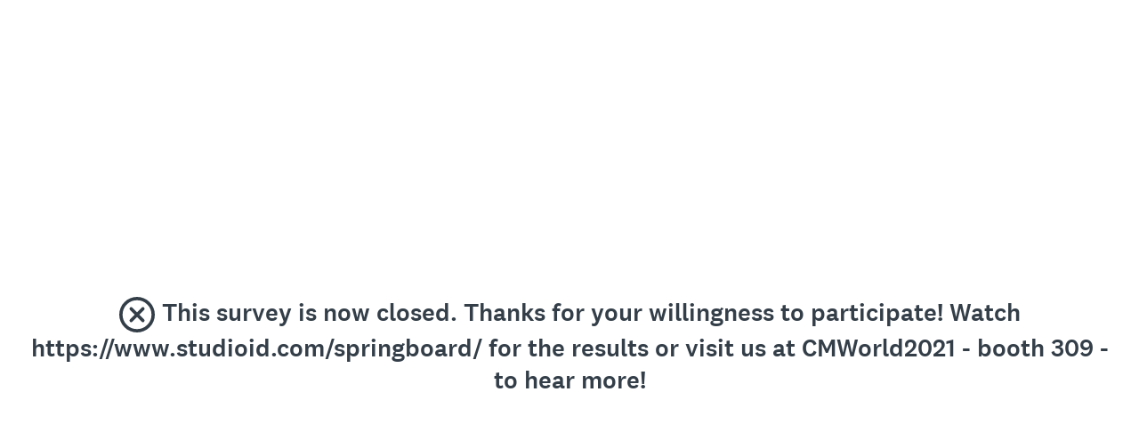

--- FILE ---
content_type: text/html; charset=utf-8
request_url: https://www.surveymonkey.com/survey-closed/?sm=pyS4BUsN8CgJ1EJ18VHcGYJbOy4IklAXKeDs_2BcXzTPO_2BBeqaMRtV0PpE95agofdIBCfiyjGwq1qFTqmhovNhvkeWRpApvkcV2FUhKqvtLVo_3D
body_size: 4735
content:
<!DOCTYPE html><html lang="en"><head><meta charSet="utf-8"/><meta name="viewport" content="width=device-width"/><link rel="apple-touch-icon" href="/apple-touch-icon-precomposed.png"/><link rel="apple-touch-icon" sizes="57x57" href="/apple-touch-icon-57x57-precomposed.png"/><link rel="apple-touch-icon" sizes="60x60" href="/apple-touch-icon-60x60-precomposed.png"/><link rel="apple-touch-icon" sizes="72x72" href="/apple-touch-icon-72x72-precomposed.png"/><link rel="apple-touch-icon" sizes="76x76" href="/apple-touch-icon-76x76-precomposed.png"/><link rel="apple-touch-icon" sizes="114x114" href="/apple-touch-icon-114x114-precomposed.png"/><link rel="apple-touch-icon" sizes="120x120" href="/apple-touch-icon-120x120-precomposed.png"/><link rel="apple-touch-icon" sizes="144x144" href="/apple-touch-icon-144x144-precomposed.png"/><link rel="apple-touch-icon" sizes="152x152" href="/apple-touch-icon-152x152-precomposed.png"/><link rel="apple-touch-icon" sizes="180x180" href="/apple-touch-icon-180x180-precomposed.png"/><link rel="shortcut icon" href="////prod.smassets.net/assets/static/images/surveymonkey/favicon.ico"/><base target="_top" href="/"/><link rel="canonical" href="https://www.surveymonkey.com/survey-closed/"/><title>Online Survey Software: Closed Survey</title><meta name="robots" content="index, follow"/><meta name="next-head-count" content="17"/><script id="sm-config" nonce="NTdjMzQ3YmEtZmFjNi00MzNkLTk4YjAtNDlmNzBhNDNhZDg5" data-nscript="beforeInteractive">
              window.SMConfig = window.SMConfig || {};
              window.SMConfig.APP_SURVEYMONKEY_HOST = 'www.surveymonkey.com';
              window.SMConfig.APP_HELP_HOST = 'help.surveymonkey.com';
              window.SMConfig.APP_SURVEYMONKEY_BASE_HOST = 'surveymonkey';
              window.SMConfig.APP_HELP_COOKIE_HOST = '.surveymonkey.com';
              window.SMConfig.APP_RESEARCH_BASE_HOST = 'research';
              window.SMConfig.APP_RESEARCH_HOST = 'www.research.net';
              window.SMConfig.APP_SERVICE_VIP = 'surveymonkey.com';
              window.SMConfig.APP_SURVEYMONKEY_COOKIE_HOST = '.surveymonkey.com';
            </script><script id="fides-override" nonce="NTdjMzQ3YmEtZmFjNi00MzNkLTk4YjAtNDlmNzBhNDNhZDg5" type="text/javascript" charSet="UTF-8" data-nscript="beforeInteractive">
                window.fides_overrides={fides_locale: 'en'};
              </script><script id="fides-gtm-script" type="text/javascript" charSet="UTF-8" nonce="NTdjMzQ3YmEtZmFjNi00MzNkLTk4YjAtNDlmNzBhNDNhZDg5" data-nscript="beforeInteractive">
               // Store the original cookie setter
                  document.cookieSetter = Object.getOwnPropertyDescriptor(Document.prototype, "cookie").set;

                  var cookiesByNoticeKey = {};
                  var previousConsent = {};

                  function deleteCookie(cookieName) {
                      const paths = ["/"];
                      paths.forEach(path => {
                          // Delete the cookie by original implementation
                          document.cookieSetter(`${cookieName}=; expires=Thu, 01 Jan 1970 00:00:00 UTC; path=${path}`);
                      });
                  }

                  function updateConsentSettings() {
                      // Ensure Fides.consent exists
                      if (!Fides.consent) {
                          return;
                      }

                      // Get current cookies from document.cookie
                      const currentCookies = new Set(document.cookie.split("; ").map(cookie => cookie.split("=")[0]));

                      // Detect revoked consents (categories that were previously `	rue` but now `alse`)
                      for (const [noticeKey, wasConsented] of Object.entries(previousConsent)) {
                          if (wasConsented && !Fides.consent[noticeKey]) {
                              // Find and delete only cookies that are currently present
                              (cookiesByNoticeKey[noticeKey] || []).forEach(cookieName => {
                                if (currentCookies.has(cookieName)) {
                                  deleteCookie(cookieName);
                                }
                              });
                          }
                      }

                      // Save the latest consent state
                      previousConsent = { ...Fides.consent };
                  }

                  function isCookieAllowed(cookieName) {
                      // Ensure Fides.consent exists
                      if (!Fides.consent) {
                          return false;
                      }

                      // Headless mode: Check if all notice groups are allowed
                      if (!Fides.experience?.privacy_notices) {
                        return Object.values(Fides.consent).every(value => value === true);
                      }

                      // Check if the cookie belongs to a consented notice_key
                      for (const [noticeKey, isConsented] of Object.entries(Fides.consent)) {
                          if (isConsented && cookiesByNoticeKey[noticeKey]?.has(cookieName)) {
                            return true;
                          }
                      }

                      return false;
                  }

                  function setCookie(cookie) {
                      if (!cookie) return;

                      const cookieArr = cookie.split("=");
                      if (!cookieArr.length) return;

                      const cookieName = cookieArr[0].trim();

                      // Check consent before setting the cookie
                      if (!isCookieAllowed(cookieName)) return;

                      // Set the cookie using the original JavaScript setter
                      document.cookieSetter(cookie);
                  }

                  function enforceCookieSetter() {
                    const originalDescriptor = Object.getOwnPropertyDescriptor(Document.prototype, "cookie");
                    Object.defineProperty(document, "cookie", {
                      get: originalDescriptor.get,
                      set: setCookie,
                      configurable: originalDescriptor.configurable,
                      enumerable: originalDescriptor.enumerable,
                    });
                  }

                  function addFidesExperienceNameToBody() {
                    const experienceConfigName = Fides?.experience?.experience_config?.name;
                    if (experienceConfigName) {
                      document.body.classList.add(experienceConfigName);
                    }
                  }

                  // Listen for Fides consent updates
                  window.addEventListener("FidesUpdated", (evt) => {
                      // Update consent settings when preferences change
                      updateConsentSettings();
                  });

                  // Listen for when Fides is fully initialized
                  window.addEventListener("FidesInitialized", () => {
                    Fides.gtm();

                    if (document.readyState === "loading") {
                      window.addEventListener("DOMContentLoaded", () => {
                        addFidesExperienceNameToBody();
                      });
                    } else {
                      addFidesExperienceNameToBody();
                    }
                    // Create a mapping of cookies grouped by notice_key
                    // Headless mode does not have privacy_notices
                    if (Fides.experience?.privacy_notices) {
                        cookiesByNoticeKey = Object.fromEntries(
                            Fides.experience.privacy_notices.map(notice => [
                                notice.notice_key,
                                new Set(notice.cookies.map(cookie => cookie.name)) // Store cookies in a Set for quick lookup
                            ])
                        );
                    }

                    enforceCookieSetter();
                    updateConsentSettings();
                  });
              </script><link nonce="NTdjMzQ3YmEtZmFjNi00MzNkLTk4YjAtNDlmNzBhNDNhZDg5" rel="preload" href="//prod.smassets.net/assets/smweb/_next/static/css/09b8ded99e3057ee.css" as="style"/><link nonce="NTdjMzQ3YmEtZmFjNi00MzNkLTk4YjAtNDlmNzBhNDNhZDg5" rel="stylesheet" href="//prod.smassets.net/assets/smweb/_next/static/css/09b8ded99e3057ee.css" data-n-g=""/><link nonce="NTdjMzQ3YmEtZmFjNi00MzNkLTk4YjAtNDlmNzBhNDNhZDg5" rel="preload" href="//prod.smassets.net/assets/smweb/_next/static/css/e76c559cb3fb3b03.css" as="style"/><link nonce="NTdjMzQ3YmEtZmFjNi00MzNkLTk4YjAtNDlmNzBhNDNhZDg5" rel="stylesheet" href="//prod.smassets.net/assets/smweb/_next/static/css/e76c559cb3fb3b03.css" data-n-p=""/><link nonce="NTdjMzQ3YmEtZmFjNi00MzNkLTk4YjAtNDlmNzBhNDNhZDg5" rel="preload" href="//prod.smassets.net/assets/smweb/_next/static/css/2ad6da96a937a42f.css" as="style"/><link nonce="NTdjMzQ3YmEtZmFjNi00MzNkLTk4YjAtNDlmNzBhNDNhZDg5" rel="stylesheet" href="//prod.smassets.net/assets/smweb/_next/static/css/2ad6da96a937a42f.css" data-n-p=""/><link nonce="NTdjMzQ3YmEtZmFjNi00MzNkLTk4YjAtNDlmNzBhNDNhZDg5" rel="preload" href="//prod.smassets.net/assets/smweb/_next/static/css/83a24aac0474476a.css" as="style"/><link nonce="NTdjMzQ3YmEtZmFjNi00MzNkLTk4YjAtNDlmNzBhNDNhZDg5" rel="stylesheet" href="//prod.smassets.net/assets/smweb/_next/static/css/83a24aac0474476a.css" data-n-p=""/><noscript data-n-css="NTdjMzQ3YmEtZmFjNi00MzNkLTk4YjAtNDlmNzBhNDNhZDg5"></noscript><script defer="" nonce="NTdjMzQ3YmEtZmFjNi00MzNkLTk4YjAtNDlmNzBhNDNhZDg5" nomodule="" src="//prod.smassets.net/assets/smweb/_next/static/chunks/polyfills-42372ed130431b0a.js"></script><script src="https://www.surveymonkey.com/fides.js" data-document-language="true" type="text/javascript" charSet="UTF-8" nonce="NTdjMzQ3YmEtZmFjNi00MzNkLTk4YjAtNDlmNzBhNDNhZDg5" defer="" data-nscript="beforeInteractive"></script><script src="//prod.smassets.net/assets/smweb/_next/static/chunks/webpack-9cc9af6bfd978322.js" nonce="NTdjMzQ3YmEtZmFjNi00MzNkLTk4YjAtNDlmNzBhNDNhZDg5" defer=""></script><script src="//prod.smassets.net/assets/smweb/_next/static/chunks/framework-5ddd597c94d4e4d0.js" nonce="NTdjMzQ3YmEtZmFjNi00MzNkLTk4YjAtNDlmNzBhNDNhZDg5" defer=""></script><script src="//prod.smassets.net/assets/smweb/_next/static/chunks/main-6a8e4be21cba062a.js" nonce="NTdjMzQ3YmEtZmFjNi00MzNkLTk4YjAtNDlmNzBhNDNhZDg5" defer=""></script><script src="//prod.smassets.net/assets/smweb/_next/static/chunks/pages/_app-397dd8bd0292731a.js" nonce="NTdjMzQ3YmEtZmFjNi00MzNkLTk4YjAtNDlmNzBhNDNhZDg5" defer=""></script><script src="//prod.smassets.net/assets/smweb/_next/static/chunks/8174a357-8bea94dc2a5e9234.js" nonce="NTdjMzQ3YmEtZmFjNi00MzNkLTk4YjAtNDlmNzBhNDNhZDg5" defer=""></script><script src="//prod.smassets.net/assets/smweb/_next/static/chunks/fb27c3a1-90c34baedc482ccb.js" nonce="NTdjMzQ3YmEtZmFjNi00MzNkLTk4YjAtNDlmNzBhNDNhZDg5" defer=""></script><script src="//prod.smassets.net/assets/smweb/_next/static/chunks/6-657dc159f66e8706.js" nonce="NTdjMzQ3YmEtZmFjNi00MzNkLTk4YjAtNDlmNzBhNDNhZDg5" defer=""></script><script src="//prod.smassets.net/assets/smweb/_next/static/chunks/834-7b45704ba0e61a8a.js" nonce="NTdjMzQ3YmEtZmFjNi00MzNkLTk4YjAtNDlmNzBhNDNhZDg5" defer=""></script><script src="//prod.smassets.net/assets/smweb/_next/static/chunks/587-5b6cc36277ad23e5.js" nonce="NTdjMzQ3YmEtZmFjNi00MzNkLTk4YjAtNDlmNzBhNDNhZDg5" defer=""></script><script src="//prod.smassets.net/assets/smweb/_next/static/chunks/29-a4c2efc663cf0273.js" nonce="NTdjMzQ3YmEtZmFjNi00MzNkLTk4YjAtNDlmNzBhNDNhZDg5" defer=""></script><script src="//prod.smassets.net/assets/smweb/_next/static/chunks/767-96369ae44607171b.js" nonce="NTdjMzQ3YmEtZmFjNi00MzNkLTk4YjAtNDlmNzBhNDNhZDg5" defer=""></script><script src="//prod.smassets.net/assets/smweb/_next/static/chunks/961-0e8f242e9441a680.js" nonce="NTdjMzQ3YmEtZmFjNi00MzNkLTk4YjAtNDlmNzBhNDNhZDg5" defer=""></script><script src="//prod.smassets.net/assets/smweb/_next/static/chunks/514-aff94e68ad8d5260.js" nonce="NTdjMzQ3YmEtZmFjNi00MzNkLTk4YjAtNDlmNzBhNDNhZDg5" defer=""></script><script src="//prod.smassets.net/assets/smweb/_next/static/chunks/pages/survey-closed-a7e6b64e1db081a9.js" nonce="NTdjMzQ3YmEtZmFjNi00MzNkLTk4YjAtNDlmNzBhNDNhZDg5" defer=""></script><script src="//prod.smassets.net/assets/smweb/_next/static/endpageweb-dev/_buildManifest.js" nonce="NTdjMzQ3YmEtZmFjNi00MzNkLTk4YjAtNDlmNzBhNDNhZDg5" defer=""></script><script src="//prod.smassets.net/assets/smweb/_next/static/endpageweb-dev/_ssgManifest.js" nonce="NTdjMzQ3YmEtZmFjNi00MzNkLTk4YjAtNDlmNzBhNDNhZDg5" defer=""></script><style id="jss">@font-face {
  src: url(https://cdn.smassets.net/assets/static/fonts/national2/regular.woff) format('woff');
  src: url(https://cdn.smassets.net/assets/static/fonts/national2/regular.eot#iefix) format('embedded-opentype');
  font-family: 'National 2';
  font-weight: 400;
  font-display: swap;
  src: url(https://cdn.smassets.net/assets/static/fonts/national2/regular.woff2) format('woff2');
}
@font-face {
  src: url(https://cdn.smassets.net/assets/static/fonts/national2/medium.woff) format('woff');
  src: url(https://cdn.smassets.net/assets/static/fonts/national2/medium.eot#iefix) format('embedded-opentype');
  font-family: 'National 2';
  font-weight: 500;
  font-display: swap;
  src: url(https://cdn.smassets.net/assets/static/fonts/national2/medium.woff2) format('woff2');
}
[class*='wrench'], [class*='wrench']::before, [class*='wrench']::after {
  box-sizing: border-box;
  font-family: 'National 2', National2, 'Helvetica Neue', Helvetica, Arial, 'Hiragino Sans', 'Hiragino Kaku Gothic Pro', '游ゴシック', '游ゴシック体', YuGothic, 'Yu Gothic', 'ＭＳ ゴシック', 'MS Gothic', sans-serif;
  -webkit-font-smoothing: antialiased;
}
body {
  font-size: 16px;
}
body {
  font-family: 'National 2', National2, 'Helvetica Neue', Helvetica, Arial, 'Hiragino Sans', 'Hiragino Kaku Gothic Pro', '游ゴシック', '游ゴシック体', YuGothic, 'Yu Gothic', 'ＭＳ ゴシック', 'MS Gothic', sans-serif;
}
.sm-header-0-2-1 {
  top: 42vh;
  width: 100%;
  position: fixed;
  box-sizing: border-box;
}
.sm-icon-0-2-2 {
  margin-right: 0.5rem;
}
.sm-icon-0-2-2> svg {
  width: 40px;
  height: 40px;
}
.sm-boldText-0-2-3 {
  font-weight: 500;
}</style></head><body style="margin:unset"><div id="__next"><div class="wrenchBox___74Ig wrench-p-6 sm-header-0-2-1"><section class="wrenchTypography__jfXlO wrenchTypography-align-center__QLRE_ wrenchTypography-variant-sectionTitle__KADWw wrenchTypography-color-dark__G2x2X"><span class="sm-icon-0-2-2"><svg class="wrenchIcons__A8duN" viewBox="0 0 16 16" preserveAspectRatio="xMidYMid" aria-label="Close" role="img" data-testid="NonBrandedEndpageHeader__Icon"><g><path d="M8 0a8 8 0 1 1 0 16A8 8 0 0 1 8 0zm6.5 8a6.5 6.5 0 1 0-13 0 6.5 6.5 0 0 0 13 0zm-3.318-3.182a.75.75 0 0 1 0 1.06L9.061 8l2.121 2.121a.75.75 0 0 1-1.06 1.061L8 9.061l-2.121 2.121a.75.75 0 0 1-1.061-1.06L6.939 8 4.818 5.879a.75.75 0 0 1 1.06-1.061L8 6.939l2.121-2.121a.75.75 0 0 1 1.061 0z"></path></g></svg></span><span data-testid="NonBrandedEndpageHeader__Text" class="sm-boldText-0-2-3">This survey is now closed. Thanks for your willingness to participate! Watch https://www.studioid.com/springboard/ for the results or visit us at CMWorld2021 - booth 309 - to hear more!</span></section></div></div><script id="__NEXT_DATA__" type="application/json" nonce="NTdjMzQ3YmEtZmFjNi00MzNkLTk4YjAtNDlmNzBhNDNhZDg5">{"props":{"pageProps":{"staticData":{"user":{"isAuthenticated":false,"id":"1","username":null,"languageId":1,"package":"1","email":"","group":null,"hipaa":null,"session":null},"client-config":{"amplitudeToken":"beb247315464a13bc86a0940b8c9bf9f","loggingAPIPath":"/endpage/api/logger","dataAnalyticsAPIPath":"/endpage/api/metrics","dataAnalyticsLogsName":"unused","dataAnalyticsLogsPath":"unused/unused","gtmId":"GTM-NGMP3BG","amplitudeForceAnonymous":false,"assetsHost":"//prod.smassets.net","assetsPath":"/assets/smweb/"},"environment":{"countryCode":"US","languageCode":"en","languageId":1,"slLanguageLocale":"en-US","ip":"3.144.175.150","subdomain":"www","domain":"surveymonkey","countryRegion":"","tld":"com"},"locale":{"isEUDC":false,"isEUSubdomain":false},"GDPR":{"isGDPRCountry":false,"hasGDPRConsent":true,"hasExplictlyDenied":false,"fidesBannerEnabled":false,"onetrustBannerEnabled":true},"pageRequestId":"vwReKofEVAxOe-kjqO9hMMJ6xxjKvNqqZbbN3Agc6ip_gUo5inL9lg==","recaptchaV3":{"enabled":true,"siteKey":"6LfG3rIUAAAAAB8EKgW6xnZD1DvqTwvK5Sx9y8DR","url":"https://www.recaptcha.net/recaptcha/enterprise.js","urlChina":"https://www.recaptcha.net/recaptcha/api.js","useEnterprise":true},"smParams":{"user_id":"59979218","type":"0","collectorId":"408493588","languageId":"1"},"templateType":"nonBranded"},"fetchServerSideDataSuccess":true,"collectorData":{"collector":{"id":"408493588","type":"WEBLINK","closedPage":{"closedMessage":"This survey is now closed. Thanks for your willingness to participate! Watch https://www.studioid.com/springboard/ for the results or visit us at CMWorld2021 - booth 309 - to hear more!","isBrandingDisabled":true,"__typename":"CollectorClosedPage"},"hideBranding":false,"surveyId":"310525636","__typename":"Collector"}},"sm":{"smParams":{"user_id":"59979218","type":"0","collectorId":"408493588","languageId":"1"},"smSlug":"pyS4BUsN8CgJ1EJ18VHcGYJbOy4IklAXKeDs_2BcXzTPO_2BBeqaMRtV0PpE95agofdIBCfiyjGwq1qFTqmhovNhvkeWRpApvkcV2FUhKqvtLVo_3D","redirectSlug":"XAHKY82n9LLxqoxo8bABHQ_3D_3D","quizDoneUrl":null},"pageOptions":{"epTemplate":"","reqLocale":"en","slLanguageLocale":"en-US","languageCode":"en","languageId":"1","tier":"","logo":"","surveyId":null,"collectorId":"408493588","collectorKey":"","hasStandard":false,"subDomain":"www","canonical":"https://www.surveymonkey.com/mp/take-a-tour/","canonicalHostname":"https://www.surveymonkey.com","randomNumber":0.27414358739604794,"isExistingUser":false,"recipientId":null,"inEmailResponseCaptureEnabled":false,"isWhiteLabel":false,"isGovernment":false,"isNonBrandedSmParam":false,"isEmbeddedSmParam":false,"isKiosk":false,"isBasicEndpageGroup":false},"translationData":{"localeCode":"en-US","languageCode":"en"},"layout":{"variant":"SurveyMonkey","options":{"pageId":"Survey Closed","legacyWeb":"anonweb","includeHeader":false,"includeFooter":false,"includeGTM":true}},"canonical":"https://www.surveymonkey.com/mp/take-a-tour/","canonicalHostname":"https://www.surveymonkey.com","customMessage":"This survey is now closed. Thanks for your willingness to participate! Watch https://www.studioid.com/springboard/ for the results or visit us at CMWorld2021 - booth 309 - to hear more!","pageVariant":"nonBranded","showFooter":false,"smParams":{"user_id":"59979218","type":"0","collectorId":"408493588","languageId":"1"},"rum":{"enabled":true,"cdn":{"version":"latest","integrity":""},"settings":{"app":"endpageweb","beaconUrl":"https://rum-ingest.us1.signalfx.com/v1/rum","rumAuth":"OCrwYn6e-K-2HPcOrYlKvg","environment":"prod","version":"main-20260122-20595","sampleRate":1,"debug":false,"instrumentations":{"interactions":false}}}},"__N_SSP":true},"page":"/survey-closed","query":{"sm":"pyS4BUsN8CgJ1EJ18VHcGYJbOy4IklAXKeDs_2BcXzTPO_2BBeqaMRtV0PpE95agofdIBCfiyjGwq1qFTqmhovNhvkeWRpApvkcV2FUhKqvtLVo_3D"},"buildId":"endpageweb-dev","assetPrefix":"//prod.smassets.net/assets/smweb","isFallback":false,"gssp":true,"scriptLoader":[]}</script></body></html>